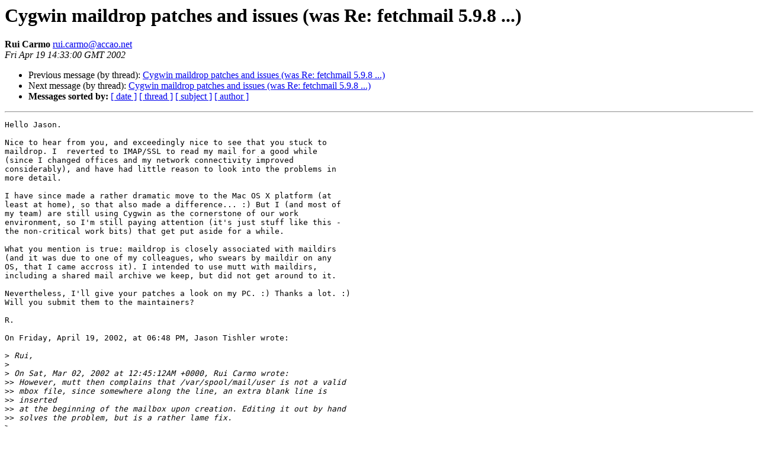

--- FILE ---
content_type: text/html
request_url: https://sourceware.org/pipermail/cygwin/2002-April/073736.html
body_size: 2255
content:
<!DOCTYPE HTML PUBLIC "-//W3C//DTD HTML 4.01 Transitional//EN">
<HTML>
 <HEAD>
   <TITLE> Cygwin maildrop patches and issues (was Re: fetchmail 5.9.8 ...)
   </TITLE>
   <LINK REL="Index" HREF="index.html" >
   <LINK REL="made" HREF="mailto:rui.carmo%40accao.net?Subject=Re:%20Re%3A%20Cygwin%20maildrop%20patches%20and%20issues%20%28was%20Re%3A%20fetchmail%205.9.8%20...%29&In-Reply-To=%3CFD443038-53D7-11D6-9DB0-00039369C134%40accao.net%3E">
   <META NAME="robots" CONTENT="index,nofollow">
   <style type="text/css">
       pre {
           white-space: pre-wrap;       /* css-2.1, curent FF, Opera, Safari */
           }
   </style>
   <META http-equiv="Content-Type" content="text/html; charset=us-ascii">
   <LINK REL="Previous"  HREF="073715.html">
   <LINK REL="Next"  HREF="074154.html">
 </HEAD>
 <BODY BGCOLOR="#ffffff">
   <H1>Cygwin maildrop patches and issues (was Re: fetchmail 5.9.8 ...)</H1>
    <B>Rui Carmo</B> 
    <A HREF="mailto:rui.carmo%40accao.net?Subject=Re:%20Re%3A%20Cygwin%20maildrop%20patches%20and%20issues%20%28was%20Re%3A%20fetchmail%205.9.8%20...%29&In-Reply-To=%3CFD443038-53D7-11D6-9DB0-00039369C134%40accao.net%3E"
       TITLE="Cygwin maildrop patches and issues (was Re: fetchmail 5.9.8 ...)">rui.carmo@accao.net
       </A><BR>
    <I>Fri Apr 19 14:33:00 GMT 2002</I>
    <P><UL>
        <LI>Previous message (by thread): <A HREF="073715.html">Cygwin maildrop patches and issues (was Re: fetchmail 5.9.8 ...)
</A></li>
        <LI>Next message (by thread): <A HREF="074154.html">Cygwin maildrop patches and issues (was Re: fetchmail 5.9.8 ...)
</A></li>
         <LI> <B>Messages sorted by:</B> 
              <a href="date.html#73736">[ date ]</a>
              <a href="thread.html#73736">[ thread ]</a>
              <a href="subject.html#73736">[ subject ]</a>
              <a href="author.html#73736">[ author ]</a>
         </LI>
       </UL>
    <HR>  
<!--beginarticle-->
<PRE>
Hello Jason.

Nice to hear from you, and exceedingly nice to see that you stuck to 
maildrop. I  reverted to IMAP/SSL to read my mail for a good while 
(since I changed offices and my network connectivity improved 
considerably), and have had little reason to look into the problems in 
more detail.

I have since made a rather dramatic move to the Mac OS X platform (at 
least at home), so that also made a difference... :) But I (and most of 
my team) are still using Cygwin as the cornerstone of our work 
environment, so I'm still paying attention (it's just stuff like this - 
the non-critical work bits) that get put aside for a while.

What you mention is true: maildrop is closely associated with maildirs 
(and it was due to one of my colleagues, who swears by maildir on any 
OS, that I came accross it). I intended to use mutt with maildirs, 
including a shared mail archive we keep, but did not get around to it.

Nevertheless, I'll give your patches a look on my PC. :) Thanks a lot. :)
Will you submit them to the maintainers?

R.

On Friday, April 19, 2002, at 06:48 PM, Jason Tishler wrote:

&gt;<i> Rui,
</I>&gt;<i>
</I>&gt;<i> On Sat, Mar 02, 2002 at 12:45:12AM +0000, Rui Carmo wrote:
</I>&gt;&gt;<i> However, mutt then complains that /var/spool/mail/user is not a valid
</I>&gt;&gt;<i> mbox file, since somewhere along the line, an extra blank line is 
</I>&gt;&gt;<i> inserted
</I>&gt;&gt;<i> at the beginning of the mailbox upon creation. Editing it out by hand
</I>&gt;&gt;<i> solves the problem, but is a rather lame fix.
</I>&gt;<i>
</I>&gt;<i> The first attachment solves the above problem.
</I>&gt;<i>
</I>&gt;<i> Unfortunately, I have discovered other problems:
</I>&gt;<i>
</I>&gt;<i> 1. maildrop appears (at least under Cygwin) to not quite respect
</I>&gt;<i> dotlocking and actually removes the lock file created by other
</I>&gt;<i> processes!  The second attachment &quot;solves&quot; this problem.
</I>&gt;<i>
</I>&gt;<i> 2. maildrop appears to lock in a different order (i.e., dotlock then
</I>&gt;<i> fcntl()) than mutt (and procmail) (i.e., fcntl() then dotlock) so I'm
</I>&gt;<i> concerned about race conditions.
</I>&gt;<i>
</I>&gt;<i> 3. maildrop causes Cygwin to spin while another process has locked a 
</I>&gt;<i> mbox
</I>&gt;<i> via fcntl(F_SETLK).  If interested, see the third attachment for 
</I>&gt;<i> details.
</I>&gt;<i>
</I>&gt;<i> I'm interested in getting Cygwin maildrop to work because it is much
</I>&gt;<i> easier to build (and maintain) than procmail.  Unfortunately, I'm 
</I>&gt;<i> getting
</I>&gt;<i> the impression that maildrop is used more for maildirs than for 
</I>&gt;<i> mboxes...
</I>&gt;<i>
</I>&gt;<i> Thanks,
</I>&gt;<i> Jason
</I>&gt;<i>
</I>



--
Unsubscribe info:      <A HREF="http://cygwin.com/ml/#unsubscribe-simple">http://cygwin.com/ml/#unsubscribe-simple</A>
Bug reporting:         <A HREF="http://cygwin.com/bugs.html">http://cygwin.com/bugs.html</A>
Documentation:         <A HREF="http://cygwin.com/docs.html">http://cygwin.com/docs.html</A>
FAQ:                   <A HREF="http://cygwin.com/faq/">http://cygwin.com/faq/</A>

</PRE>

<!--endarticle-->
    <HR>
    <P><UL>
        <!--threads-->
	<LI>Previous message (by thread): <A HREF="073715.html">Cygwin maildrop patches and issues (was Re: fetchmail 5.9.8 ...)
</A></li>
	<LI>Next message (by thread): <A HREF="074154.html">Cygwin maildrop patches and issues (was Re: fetchmail 5.9.8 ...)
</A></li>
         <LI> <B>Messages sorted by:</B> 
              <a href="date.html#73736">[ date ]</a>
              <a href="thread.html#73736">[ thread ]</a>
              <a href="subject.html#73736">[ subject ]</a>
              <a href="author.html#73736">[ author ]</a>
         </LI>
       </UL>

<hr>
<a href="http://cygwin.com/mailman/listinfo/cygwin">More information about the Cygwin
mailing list</a><br>
</body></html>
